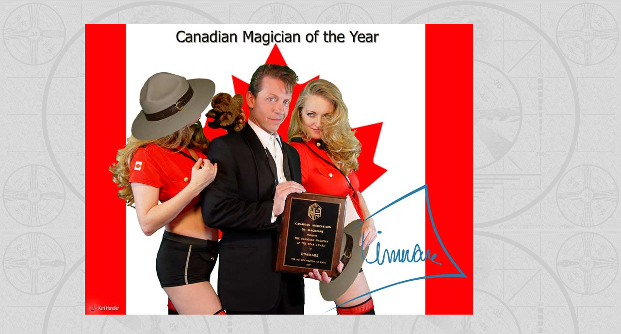

--- FILE ---
content_type: text/html
request_url: http://dimmare.com/
body_size: 1821
content:
<!DOCTYPE html>
<html>
<head>
<title>Amazing Magician, Illusionist, Mystery,  International Star of Magic DIMMARE</title>
<meta charset="ISO-8859-1"/>
<meta http-equiv="X-UA-Compatible" content="IE=edge"/>
<meta name="description" content="A world class international magical entertainer. Magician Illusionist, Dimmare has been called the "Fred Astaire" of Magic. Information, bio, pictures and information on his work in Europe, Las Vegas, Televison and what is going on with one of the Top Ten"/>
<meta name="Author" content="DFX MAGIC WEB DESIGN"/>
<meta name="Generator" content="Magic DFX Designs"/>
<meta name="Keywords" content="Magic,magic,Magician,magician,magic castle,Magic Castle,coporate,greatest,international,star,best,cool,fred astaire,rock and roll,illusion,illusionist,television,casino,night clubs,performer,variety, cabaret,Las Vegas,celebrity,swing, big band, famous,sec"/>
<META HTTP-EQUIV="Refresh" CONTENT="3; URL=https://vimeo.com/dimmare">
<!--The Logos, style and design of this HTML is  the intellectual property of Dimmare. Conceptual Design
 of this HTML Copyright (C)2000 A-stare at Magic.  All rights reserved-->
<script type="text/javascript" src="./assets/jquery.js">
</script>
<script type="text/javascript" src="./assets/polyfiller.js">
</script>
<link rel="stylesheet" type="text/css" href="./html/fusion.css">
<style type="text/css" title="NOF_STYLE_SHEET">
<!--
body { margin:0px auto; width:1052px; }
div#LayoutLYR { float:left; position:absolute; }
div#Text5LYR { position:absolute; top:886px; left:260px; width:366px; height:19px; z-index:1 }
div#Picture3LYR { position:absolute; top:49px; left:61px; width:800px; height:600px; z-index:2 }
div#Text8LYR { position:absolute; top:741px; left:151px; width:571px; height:87px; z-index:3 }
div#Text1LYR { position:absolute; top:661px; left:114px; width:689px; height:43px; z-index:4 }
-->
</style>

<script type="text/javascript" src="./index_nof.js">
</script>
<script type="text/javascript">
  var _gaq = _gaq || [];
  _gaq.push(['_setAccount', 'UA-']);
  _gaq.push(['_trackPageview']);

  (function() {
    var ga = document.createElement('script'); ga.type = 'text/javascript'; ga.async = true;
    ga.src = ('https:' == document.location.protocol ? 'https://ssl' : 'http://www') + '.google-analytics.com/ga.js';
    var s = document.getElementsByTagName('script')[0]; s.parentNode.insertBefore(ga, s);
  })();
</script>

</head>
<body bgcolor="#C0C0C0" background="./assets/images/testpattern.gif" TEXT="#80FFFF" class="nof-centerBody">
    <div class="nof-centerContent">
        <div id="LayoutLYR">
            <div id="Picture3LYR" style="line-height: 0"><a href="./html/menu.html"><img id="Picture3" height="600" width="800" src="./assets/images/DimmareCAMYR.jpg" alt="DimmareCAMYR" title="DimmareCAMYR"></a></div>
            <div id="Text8LYR">
                <p align="center"><font COLOR="#000000" size="+3">You are being magicallly transported</font></p>
                <p align="center"><font COLOR="#000000" size="+3">Are you Ready?</font></p>
            </div>
            
            <div id="Text5LYR">
                <p align="center"><font COLOR="#7C7C7C" face="Arial,Helvetica,Geneva,Sans-serif">Entire site and contents Copyright A-Stare@ Magic</font></p>
            </div>
        </div>
        <embed src="./assets/multimedia/dodododo.mp3" height="1" width="1" autostart="true" loop="true">
    </div>
</body>
</html>
 

--- FILE ---
content_type: text/javascript
request_url: http://dimmare.com/index_nof.js
body_size: 355
content:
// Begin Analytics
$(document).ready( function() {
	$('#Text1Link1').bind('click', function() { _gaq.push(['_trackPageview', '/outgoing/martinisandmagic.com']); } );
	$('#Text1Link2').bind('click', function() { _gaq.push(['_trackPageview', '/outgoing/martinisandmagic.com']); } );
});
// End Analytics

// Begin XHTML adjustment
$(document).ready(function(){
	if (jQuery.browser.msie && jQuery.browser.version.substr(0, 2) == "6.") {
		$(".nof-clearfix").each(function (i) {
			$(this).append("<div style='clear:both'/>");
			$(this).removeClass("nof-clearfix");
		});
	}
});

// End XHTML adjustment

